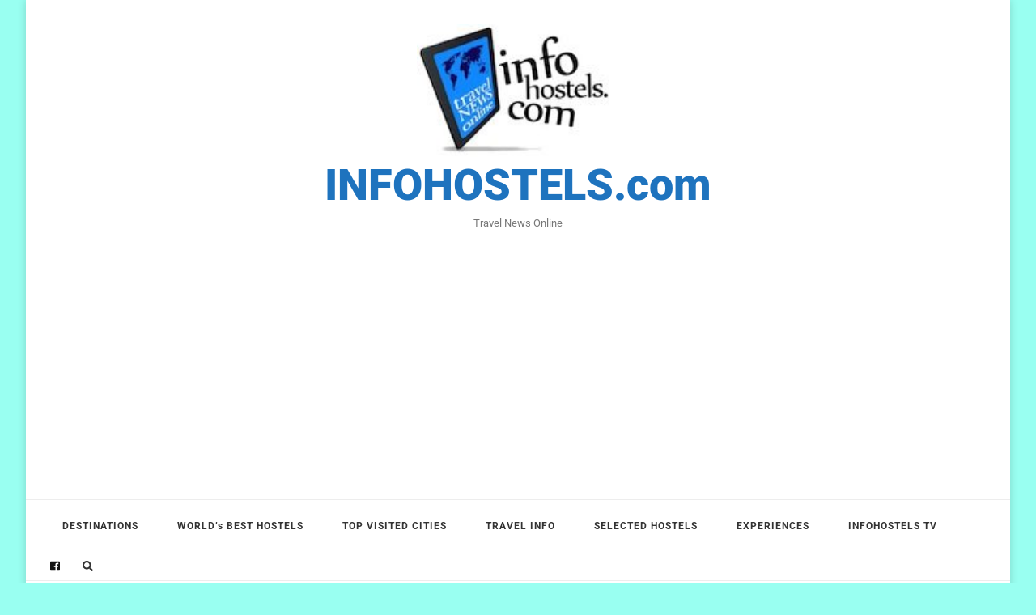

--- FILE ---
content_type: text/html; charset=UTF-8
request_url: https://infohostels.com/2021/04/06/3-ducks-hostel/
body_size: 13014
content:
    <!DOCTYPE html>
    <html lang="en-US">
    <head itemscope itemtype="http://schema.org/WebSite">
	    <meta charset="UTF-8">
    <meta name="viewport" content="width=device-width, initial-scale=1">
    <link rel="profile" href="http://gmpg.org/xfn/11">
    <title>3 Ducks Hostel Paris &#8211; INFOHOSTELS.com</title>
		    <!-- PVC Template -->
    <script type="text/template" id="pvc-stats-view-template">
    <i class="pvc-stats-icon medium" aria-hidden="true"><svg xmlns="http://www.w3.org/2000/svg" version="1.0" viewBox="0 0 502 315" preserveAspectRatio="xMidYMid meet"><g transform="translate(0,332) scale(0.1,-0.1)" fill="" stroke="none"><path d="M2394 3279 l-29 -30 -3 -207 c-2 -182 0 -211 15 -242 39 -76 157 -76 196 0 15 31 17 60 15 243 l-3 209 -33 29 c-26 23 -41 29 -80 29 -41 0 -53 -5 -78 -31z"/><path d="M3085 3251 c-45 -19 -58 -50 -96 -229 -47 -217 -49 -260 -13 -295 52 -53 146 -42 177 20 16 31 87 366 87 410 0 70 -86 122 -155 94z"/><path d="M1751 3234 c-13 -9 -29 -31 -37 -50 -12 -29 -10 -49 21 -204 19 -94 39 -189 45 -210 14 -50 54 -80 110 -80 34 0 48 6 76 34 21 21 34 44 34 59 0 14 -18 113 -40 219 -37 178 -43 195 -70 221 -36 32 -101 37 -139 11z"/><path d="M1163 3073 c-36 -7 -73 -59 -73 -102 0 -56 133 -378 171 -413 34 -32 83 -37 129 -13 70 36 67 87 -16 290 -86 209 -89 214 -129 231 -35 14 -42 15 -82 7z"/><path d="M3689 3066 c-15 -9 -33 -30 -42 -48 -48 -103 -147 -355 -147 -375 0 -98 131 -148 192 -74 13 15 57 108 97 206 80 196 84 226 37 273 -30 30 -99 39 -137 18z"/><path d="M583 2784 c-38 -19 -67 -74 -58 -113 9 -42 211 -354 242 -373 16 -10 45 -18 66 -18 51 0 107 52 107 100 0 39 -1 41 -124 234 -80 126 -108 162 -133 173 -41 17 -61 16 -100 -3z"/><path d="M4250 2784 c-14 -9 -74 -91 -133 -183 -95 -150 -107 -173 -107 -213 0 -55 33 -94 87 -104 67 -13 90 8 211 198 130 202 137 225 78 284 -27 27 -42 34 -72 34 -22 0 -50 -8 -64 -16z"/><path d="M2275 2693 c-553 -48 -1095 -270 -1585 -649 -135 -104 -459 -423 -483 -476 -23 -49 -22 -139 2 -186 73 -142 361 -457 571 -626 285 -228 642 -407 990 -497 242 -63 336 -73 660 -74 310 0 370 5 595 52 535 111 1045 392 1455 803 122 121 250 273 275 326 19 41 19 137 0 174 -41 79 -309 363 -465 492 -447 370 -946 591 -1479 653 -113 14 -422 18 -536 8z m395 -428 c171 -34 330 -124 456 -258 112 -119 167 -219 211 -378 27 -96 24 -300 -5 -401 -72 -255 -236 -447 -474 -557 -132 -62 -201 -76 -368 -76 -167 0 -236 14 -368 76 -213 98 -373 271 -451 485 -162 444 86 934 547 1084 153 49 292 57 452 25z m909 -232 c222 -123 408 -262 593 -441 76 -74 138 -139 138 -144 0 -16 -233 -242 -330 -319 -155 -123 -309 -223 -461 -299 l-81 -41 32 46 c18 26 49 83 70 128 143 306 141 649 -6 957 -25 52 -61 116 -79 142 l-34 47 45 -20 c26 -10 76 -36 113 -56z m-2057 25 c-40 -58 -105 -190 -130 -263 -110 -324 -59 -707 132 -981 25 -35 42 -64 37 -64 -19 0 -241 119 -326 174 -188 122 -406 314 -532 468 l-58 71 108 103 c185 178 428 349 672 473 66 33 121 60 123 61 2 0 -10 -19 -26 -42z"/><path d="M2375 1950 c-198 -44 -350 -190 -395 -379 -18 -76 -8 -221 19 -290 114 -284 457 -406 731 -260 98 52 188 154 231 260 27 69 37 214 19 290 -38 163 -166 304 -326 360 -67 23 -215 33 -279 19z"/></g></svg></i> 
	 <%= total_view %> total views	<% if ( today_view > 0 ) { %>
		<span class="views_today">,  <%= today_view %> views today</span>
	<% } %>
	</span>
	</script>
		    <meta name='robots' content='max-image-preview:large' />
<link rel='dns-prefetch' href='//fonts.googleapis.com' />
<link rel='dns-prefetch' href='//www.googletagmanager.com' />
<link rel="alternate" type="application/rss+xml" title="INFOHOSTELS.com &raquo; Feed" href="https://infohostels.com/feed/" />
<link rel="alternate" type="application/rss+xml" title="INFOHOSTELS.com &raquo; Comments Feed" href="https://infohostels.com/comments/feed/" />
<link rel="alternate" type="application/rss+xml" title="INFOHOSTELS.com &raquo; 3 Ducks Hostel Paris Comments Feed" href="https://infohostels.com/2021/04/06/3-ducks-hostel/feed/" />
<script type="text/javascript">
window._wpemojiSettings = {"baseUrl":"https:\/\/s.w.org\/images\/core\/emoji\/14.0.0\/72x72\/","ext":".png","svgUrl":"https:\/\/s.w.org\/images\/core\/emoji\/14.0.0\/svg\/","svgExt":".svg","source":{"concatemoji":"https:\/\/infohostels.com\/wp-includes\/js\/wp-emoji-release.min.js?ver=6.3.2"}};
/*! This file is auto-generated */
!function(i,n){var o,s,e;function c(e){try{var t={supportTests:e,timestamp:(new Date).valueOf()};sessionStorage.setItem(o,JSON.stringify(t))}catch(e){}}function p(e,t,n){e.clearRect(0,0,e.canvas.width,e.canvas.height),e.fillText(t,0,0);var t=new Uint32Array(e.getImageData(0,0,e.canvas.width,e.canvas.height).data),r=(e.clearRect(0,0,e.canvas.width,e.canvas.height),e.fillText(n,0,0),new Uint32Array(e.getImageData(0,0,e.canvas.width,e.canvas.height).data));return t.every(function(e,t){return e===r[t]})}function u(e,t,n){switch(t){case"flag":return n(e,"\ud83c\udff3\ufe0f\u200d\u26a7\ufe0f","\ud83c\udff3\ufe0f\u200b\u26a7\ufe0f")?!1:!n(e,"\ud83c\uddfa\ud83c\uddf3","\ud83c\uddfa\u200b\ud83c\uddf3")&&!n(e,"\ud83c\udff4\udb40\udc67\udb40\udc62\udb40\udc65\udb40\udc6e\udb40\udc67\udb40\udc7f","\ud83c\udff4\u200b\udb40\udc67\u200b\udb40\udc62\u200b\udb40\udc65\u200b\udb40\udc6e\u200b\udb40\udc67\u200b\udb40\udc7f");case"emoji":return!n(e,"\ud83e\udef1\ud83c\udffb\u200d\ud83e\udef2\ud83c\udfff","\ud83e\udef1\ud83c\udffb\u200b\ud83e\udef2\ud83c\udfff")}return!1}function f(e,t,n){var r="undefined"!=typeof WorkerGlobalScope&&self instanceof WorkerGlobalScope?new OffscreenCanvas(300,150):i.createElement("canvas"),a=r.getContext("2d",{willReadFrequently:!0}),o=(a.textBaseline="top",a.font="600 32px Arial",{});return e.forEach(function(e){o[e]=t(a,e,n)}),o}function t(e){var t=i.createElement("script");t.src=e,t.defer=!0,i.head.appendChild(t)}"undefined"!=typeof Promise&&(o="wpEmojiSettingsSupports",s=["flag","emoji"],n.supports={everything:!0,everythingExceptFlag:!0},e=new Promise(function(e){i.addEventListener("DOMContentLoaded",e,{once:!0})}),new Promise(function(t){var n=function(){try{var e=JSON.parse(sessionStorage.getItem(o));if("object"==typeof e&&"number"==typeof e.timestamp&&(new Date).valueOf()<e.timestamp+604800&&"object"==typeof e.supportTests)return e.supportTests}catch(e){}return null}();if(!n){if("undefined"!=typeof Worker&&"undefined"!=typeof OffscreenCanvas&&"undefined"!=typeof URL&&URL.createObjectURL&&"undefined"!=typeof Blob)try{var e="postMessage("+f.toString()+"("+[JSON.stringify(s),u.toString(),p.toString()].join(",")+"));",r=new Blob([e],{type:"text/javascript"}),a=new Worker(URL.createObjectURL(r),{name:"wpTestEmojiSupports"});return void(a.onmessage=function(e){c(n=e.data),a.terminate(),t(n)})}catch(e){}c(n=f(s,u,p))}t(n)}).then(function(e){for(var t in e)n.supports[t]=e[t],n.supports.everything=n.supports.everything&&n.supports[t],"flag"!==t&&(n.supports.everythingExceptFlag=n.supports.everythingExceptFlag&&n.supports[t]);n.supports.everythingExceptFlag=n.supports.everythingExceptFlag&&!n.supports.flag,n.DOMReady=!1,n.readyCallback=function(){n.DOMReady=!0}}).then(function(){return e}).then(function(){var e;n.supports.everything||(n.readyCallback(),(e=n.source||{}).concatemoji?t(e.concatemoji):e.wpemoji&&e.twemoji&&(t(e.twemoji),t(e.wpemoji)))}))}((window,document),window._wpemojiSettings);
</script>

	<link data-optimized="2" rel="stylesheet" href="https://infohostels.com/wp-content/litespeed/css/59177091b904494bbbe5087c35951853.css?ver=8427e" />















<script type='text/javascript' id='ahc_front_js-js-extra'>
/* <![CDATA[ */
var ahc_ajax_front = {"ajax_url":"https:\/\/infohostels.com\/wp-admin\/admin-ajax.php","page_id":"255","page_title":"3 Ducks Hostel Paris","post_type":"post"};
/* ]]> */
</script>
<script type='text/javascript' src='https://infohostels.com/wp-content/plugins/visitors-traffic-real-time-statistics/js/front.js?ver=6.3.2' id='ahc_front_js-js'></script>
<script type='text/javascript' src='https://infohostels.com/wp-includes/js/jquery/jquery.min.js?ver=3.7.0' id='jquery-core-js'></script>
<script type='text/javascript' src='https://infohostels.com/wp-includes/js/jquery/jquery-migrate.min.js?ver=3.4.1' id='jquery-migrate-js'></script>
<script type='text/javascript' src='https://infohostels.com/wp-includes/js/underscore.min.js?ver=1.13.4' id='underscore-js'></script>
<script type='text/javascript' src='https://infohostels.com/wp-includes/js/backbone.min.js?ver=1.4.1' id='backbone-js'></script>
<script type='text/javascript' id='a3-pvc-backbone-js-extra'>
/* <![CDATA[ */
var vars = {"rest_api_url":"https:\/\/infohostels.com\/wp-json\/pvc\/v1"};
/* ]]> */
</script>
<script type='text/javascript' src='https://infohostels.com/wp-content/plugins/page-views-count/assets/js/pvc.backbone.min.js?ver=2.4.8' id='a3-pvc-backbone-js'></script>
<script type='text/javascript' src='https://infohostels.com/wp-content/plugins/wpgsi/public/js/wpgsi-public.js?ver=3.8.0' id='wpgsi-js'></script>
<script type='text/javascript' id='wp-statistics-tracker-js-extra'>
/* <![CDATA[ */
var WP_Statistics_Tracker_Object = {"hitRequestUrl":"https:\/\/infohostels.com\/wp-json\/wp-statistics\/v2\/hit?wp_statistics_hit_rest=yes&track_all=1&current_page_type=post&current_page_id=255&search_query&page_uri=LzIwMjEvMDQvMDYvMy1kdWNrcy1ob3N0ZWwv","keepOnlineRequestUrl":"https:\/\/infohostels.com\/wp-json\/wp-statistics\/v2\/online?wp_statistics_hit_rest=yes&track_all=1&current_page_type=post&current_page_id=255&search_query&page_uri=LzIwMjEvMDQvMDYvMy1kdWNrcy1ob3N0ZWwv","option":{"dntEnabled":"1","cacheCompatibility":""}};
/* ]]> */
</script>
<script type='text/javascript' src='https://infohostels.com/wp-content/plugins/wp-statistics/assets/js/tracker.js?ver=6.3.2' id='wp-statistics-tracker-js'></script>
<script type='text/javascript' id='__ytprefs__-js-extra'>
/* <![CDATA[ */
var _EPYT_ = {"ajaxurl":"https:\/\/infohostels.com\/wp-admin\/admin-ajax.php","security":"f7ee2b698d","gallery_scrolloffset":"20","eppathtoscripts":"https:\/\/infohostels.com\/wp-content\/plugins\/youtube-embed-plus\/scripts\/","eppath":"https:\/\/infohostels.com\/wp-content\/plugins\/youtube-embed-plus\/","epresponsiveselector":"[\"iframe.__youtube_prefs__\",\"iframe[src*='youtube.com']\",\"iframe[src*='youtube-nocookie.com']\",\"iframe[data-ep-src*='youtube.com']\",\"iframe[data-ep-src*='youtube-nocookie.com']\",\"iframe[data-ep-gallerysrc*='youtube.com']\"]","epdovol":"1","version":"13.4.2","evselector":"iframe.__youtube_prefs__[src], iframe[src*=\"youtube.com\/embed\/\"], iframe[src*=\"youtube-nocookie.com\/embed\/\"]","ajax_compat":"","ytapi_load":"light","pause_others":"","stopMobileBuffer":"1","vi_active":"","vi_js_posttypes":[]};
/* ]]> */
</script>
<script type='text/javascript' src='https://infohostels.com/wp-content/plugins/youtube-embed-plus/scripts/ytprefs.min.js?ver=13.4.2' id='__ytprefs__-js'></script>
<link rel="https://api.w.org/" href="https://infohostels.com/wp-json/" /><link rel="alternate" type="application/json" href="https://infohostels.com/wp-json/wp/v2/posts/255" /><link rel="EditURI" type="application/rsd+xml" title="RSD" href="https://infohostels.com/xmlrpc.php?rsd" />
<meta name="generator" content="WordPress 6.3.2" />
<link rel="canonical" href="https://infohostels.com/2021/04/06/3-ducks-hostel/" />
<link rel='shortlink' href='https://infohostels.com/?p=255' />
<link rel="alternate" type="application/json+oembed" href="https://infohostels.com/wp-json/oembed/1.0/embed?url=https%3A%2F%2Finfohostels.com%2F2021%2F04%2F06%2F3-ducks-hostel%2F" />
<link rel="alternate" type="text/xml+oembed" href="https://infohostels.com/wp-json/oembed/1.0/embed?url=https%3A%2F%2Finfohostels.com%2F2021%2F04%2F06%2F3-ducks-hostel%2F&#038;format=xml" />
<meta name="generator" content="Site Kit by Google 1.168.0" /><!-- Analytics by WP Statistics v14.3.5 - https://wp-statistics.com/ -->
<link rel="pingback" href="https://infohostels.com/xmlrpc.php"><meta name="google-site-verification" content="ae3-wqnqgxLBEwFXcGBgSsGJqpTQMhagSfwnbfg7P7c"><meta name="generator" content="Elementor 3.12.2; features: e_dom_optimization, e_optimized_assets_loading, e_optimized_css_loading, a11y_improvements, additional_custom_breakpoints; settings: css_print_method-external, google_font-enabled, font_display-auto">
<meta name="generator" content="Powered by WPBakery Page Builder - drag and drop page builder for WordPress."/>

	<link rel="icon" href="https://infohostels.com/wp-content/uploads/2022/10/cropped-Nuovo-progetto-32x32.png" sizes="32x32" />
<link rel="icon" href="https://infohostels.com/wp-content/uploads/2022/10/cropped-Nuovo-progetto-192x192.png" sizes="192x192" />
<link rel="apple-touch-icon" href="https://infohostels.com/wp-content/uploads/2022/10/cropped-Nuovo-progetto-180x180.png" />
<meta name="msapplication-TileImage" content="https://infohostels.com/wp-content/uploads/2022/10/cropped-Nuovo-progetto-270x270.png" />
<style type='text/css' media='all'>     
    .content-newsletter .blossomthemes-email-newsletter-wrapper.bg-img:after,
    .widget_blossomthemes_email_newsletter_widget .blossomthemes-email-newsletter-wrapper:after{
        background: rgba(30, 115, 190, 0.8);    }
    
    /*Typography*/

    body,
    button,
    input,
    select,
    optgroup,
    textarea{
        font-family : Roboto;
        font-size   : 17px;        
    }

    :root {
        --primary-font: Roboto;
        --secondary-font: Roboto;
        --primary-color: #1e73be;
        --primary-color-rgb: 30, 115, 190;
    }
    
    .site-branding .site-title-wrap .site-title{
        font-size   : 54px;
        font-family : Roboto;
        font-weight : 900;
        font-style  : normal;
    }
    
    .site-branding .site-title-wrap .site-title a{
        color: #1e73be;
    }
    
    .custom-logo-link img{
        width: 250px;
        max-width: 100%;
    }

    .comment-body .reply .comment-reply-link:hover:before {
        background-image: url('data:image/svg+xml; utf-8, <svg xmlns="http://www.w3.org/2000/svg" width="18" height="15" viewBox="0 0 18 15"><path d="M934,147.2a11.941,11.941,0,0,1,7.5,3.7,16.063,16.063,0,0,1,3.5,7.3c-2.4-3.4-6.1-5.1-11-5.1v4.1l-7-7,7-7Z" transform="translate(-927 -143.2)" fill="%231e73be"/></svg>');
    }

    .site-header.style-five .header-mid .search-form .search-submit:hover {
        background-image: url('data:image/svg+xml; utf-8, <svg xmlns="http://www.w3.org/2000/svg" viewBox="0 0 512 512"><path fill="%231e73be" d="M508.5 468.9L387.1 347.5c-2.3-2.3-5.3-3.5-8.5-3.5h-13.2c31.5-36.5 50.6-84 50.6-136C416 93.1 322.9 0 208 0S0 93.1 0 208s93.1 208 208 208c52 0 99.5-19.1 136-50.6v13.2c0 3.2 1.3 6.2 3.5 8.5l121.4 121.4c4.7 4.7 12.3 4.7 17 0l22.6-22.6c4.7-4.7 4.7-12.3 0-17zM208 368c-88.4 0-160-71.6-160-160S119.6 48 208 48s160 71.6 160 160-71.6 160-160 160z"></path></svg>');
    }

    .site-header.style-seven .header-bottom .search-form .search-submit:hover {
        background-image: url('data:image/svg+xml; utf-8, <svg xmlns="http://www.w3.org/2000/svg" viewBox="0 0 512 512"><path fill="%231e73be" d="M508.5 468.9L387.1 347.5c-2.3-2.3-5.3-3.5-8.5-3.5h-13.2c31.5-36.5 50.6-84 50.6-136C416 93.1 322.9 0 208 0S0 93.1 0 208s93.1 208 208 208c52 0 99.5-19.1 136-50.6v13.2c0 3.2 1.3 6.2 3.5 8.5l121.4 121.4c4.7 4.7 12.3 4.7 17 0l22.6-22.6c4.7-4.7 4.7-12.3 0-17zM208 368c-88.4 0-160-71.6-160-160S119.6 48 208 48s160 71.6 160 160-71.6 160-160 160z"></path></svg>');
    }

    .site-header.style-fourteen .search-form .search-submit:hover {
        background-image: url('data:image/svg+xml; utf-8, <svg xmlns="http://www.w3.org/2000/svg" viewBox="0 0 512 512"><path fill="%231e73be" d="M508.5 468.9L387.1 347.5c-2.3-2.3-5.3-3.5-8.5-3.5h-13.2c31.5-36.5 50.6-84 50.6-136C416 93.1 322.9 0 208 0S0 93.1 0 208s93.1 208 208 208c52 0 99.5-19.1 136-50.6v13.2c0 3.2 1.3 6.2 3.5 8.5l121.4 121.4c4.7 4.7 12.3 4.7 17 0l22.6-22.6c4.7-4.7 4.7-12.3 0-17zM208 368c-88.4 0-160-71.6-160-160S119.6 48 208 48s160 71.6 160 160-71.6 160-160 160z"></path></svg>');
    }

    .search-results .content-area > .page-header .search-submit:hover {
        background-image: url('data:image/svg+xml; utf-8, <svg xmlns="http://www.w3.org/2000/svg" viewBox="0 0 512 512"><path fill="%231e73be" d="M508.5 468.9L387.1 347.5c-2.3-2.3-5.3-3.5-8.5-3.5h-13.2c31.5-36.5 50.6-84 50.6-136C416 93.1 322.9 0 208 0S0 93.1 0 208s93.1 208 208 208c52 0 99.5-19.1 136-50.6v13.2c0 3.2 1.3 6.2 3.5 8.5l121.4 121.4c4.7 4.7 12.3 4.7 17 0l22.6-22.6c4.7-4.7 4.7-12.3 0-17zM208 368c-88.4 0-160-71.6-160-160S119.6 48 208 48s160 71.6 160 160-71.6 160-160 160z"></path></svg>');
    }
           
    </style><noscript><style> .wpb_animate_when_almost_visible { opacity: 1; }</style></noscript></head>

<body class="post-template-default single single-post postid-255 single-format-standard custom-background wp-custom-logo wp-embed-responsive custom-background-color vilva-has-blocks single-style-four rightsidebar wpb-js-composer js-comp-ver-6.5.0 vc_responsive elementor-default elementor-kit-5574" itemscope itemtype="http://schema.org/WebPage">

    <div id="page" class="site">
        <a class="skip-link" href="#content">Skip to Content</a>
            <header id="masthead" class="site-header style-two" itemscope itemtype="http://schema.org/WPHeader">
            <div class="header-mid">
                <div class="container">
                            <div class="site-branding has-logo-text" itemscope itemtype="http://schema.org/Organization">  
            <div class="site-logo">
                <a href="https://infohostels.com/" class="custom-logo-link" rel="home"><img width="160" height="105" src="https://infohostels.com/wp-content/uploads/2021/02/cropped-logo_infohostels.jpg" class="custom-logo" alt="INFOHOSTELS.com" decoding="async" srcset="https://infohostels.com/wp-content/uploads/2021/02/cropped-logo_infohostels.jpg 160w, https://infohostels.com/wp-content/uploads/2021/02/cropped-logo_infohostels-91x60.jpg 91w" sizes="(max-width: 160px) 100vw, 160px" /></a>            </div>

            <div class="site-title-wrap">                    <p class="site-title" itemprop="name"><a href="https://infohostels.com/" rel="home" itemprop="url">INFOHOSTELS.com</a></p>
                                    <p class="site-description" itemprop="description">Travel News Online</p>
                </div>        </div>    
                    </div>
            </div><!-- .header-mid -->
            <div class="header-bottom">
                <div class="container">
                    	<nav id="site-navigation" class="main-navigation" itemscope itemtype="http://schema.org/SiteNavigationElement">
                    <button class="toggle-btn" data-toggle-target=".main-menu-modal" data-toggle-body-class="showing-main-menu-modal" aria-expanded="false" data-set-focus=".close-main-nav-toggle">
                <span class="toggle-bar"></span>
                <span class="toggle-bar"></span>
                <span class="toggle-bar"></span>
            </button>
                <div class="primary-menu-list main-menu-modal cover-modal" data-modal-target-string=".main-menu-modal">
            <button class="close close-main-nav-toggle" data-toggle-target=".main-menu-modal" data-toggle-body-class="showing-main-menu-modal" aria-expanded="false" data-set-focus=".main-menu-modal"></button>
            <div class="mobile-menu" aria-label="Mobile">
                <div class="menu-menu-container"><ul id="primary-menu" class="nav-menu main-menu-modal"><li id="menu-item-46" class="menu-item menu-item-type-taxonomy menu-item-object-category menu-item-46"><a href="https://infohostels.com/category/destinations/">DESTINATIONS</a></li>
<li id="menu-item-6871" class="menu-item menu-item-type-custom menu-item-object-custom menu-item-6871"><a href="https://infohostels.com/hostel_site68/index.php">WORLD&#8217;s BEST HOSTELS</a></li>
<li id="menu-item-65" class="menu-item menu-item-type-taxonomy menu-item-object-category menu-item-65"><a href="https://infohostels.com/category/top-visited-cities/">TOP VISITED CITIES</a></li>
<li id="menu-item-56" class="menu-item menu-item-type-taxonomy menu-item-object-category menu-item-56"><a href="https://infohostels.com/category/travel-info/">TRAVEL INFO</a></li>
<li id="menu-item-6672" class="menu-item menu-item-type-taxonomy menu-item-object-category current-post-ancestor current-menu-parent current-post-parent menu-item-6672"><a href="https://infohostels.com/category/selected-hostels/">SELECTED HOSTELS</a></li>
<li id="menu-item-4695" class="menu-item menu-item-type-post_type menu-item-object-page menu-item-4695"><a href="https://infohostels.com/experience-the-best/">EXPERIENCES</a></li>
<li id="menu-item-289" class="menu-item menu-item-type-post_type menu-item-object-page menu-item-289"><a href="https://infohostels.com/infohostels-tv/">INFOHOSTELS TV</a></li>
</ul></div>            </div>
        </div>
	</nav><!-- #site-navigation -->
                        <div class="right">
                                                    <div class="header-social">
                                    <ul class="social-networks">
    	            <li>
                <a href="https://www.facebook.com/infohostels/" target="_blank" rel="nofollow noopener">
                    <i class="fab fa-facebook"></i>
                </a>
            </li>    	   
            	</ul>
                                </div><!-- .header-social -->
                                                    <div class="header-search">                
                                <button class="search-toggle" data-toggle-target=".search-modal" data-toggle-body-class="showing-search-modal" data-set-focus=".search-modal .search-field" aria-expanded="false">
                                    <i class="fas fa-search"></i>
                                </button>
                                <div class="header-search-wrap search-modal cover-modal" data-modal-target-string=".search-modal">
                                    <div class="header-search-inner-wrap">
                                        <form role="search" method="get" class="search-form" action="https://infohostels.com/">
                    <label>
                        <span class="screen-reader-text">Looking for Something?
                        </span>
                        <input type="search" class="search-field" placeholder="Type &amp; Hit Enter&hellip;" value="" name="s" />
                    </label>                
                    <input type="submit" id="submit-field" class="search-submit" value="Search" />
                </form>                                        <button class="close" data-toggle-target=".search-modal" data-toggle-body-class="showing-search-modal" data-set-focus=".search-modal .search-field" aria-expanded="false"></button>
                                    </div>
                                </div>
                            </div><!-- .header-search -->
                                  
                    </div><!-- .right -->
                </div>
            </div><!-- .header-bottom -->
        </header>
            <div class="top-bar">
    		<div class="container">
            <div class="breadcrumb-wrapper">
                <div id="crumbs" itemscope itemtype="http://schema.org/BreadcrumbList"> 
                    <span itemprop="itemListElement" itemscope itemtype="http://schema.org/ListItem">
                        <a itemprop="item" href="https://infohostels.com"><span itemprop="name">Home</span></a>
                        <meta itemprop="position" content="1" />
                        <span class="separator"><i class="fa fa-angle-right"></i></span>
                    </span> <span itemprop="itemListElement" itemscope itemtype="http://schema.org/ListItem"><a itemprop="item" href="https://infohostels.com/category/selected-hostels/"><span itemprop="name">SELECTED HOSTELS </span></a><meta itemprop="position" content="2" /><span class="separator"><i class="fa fa-angle-right"></i></span></span> <span class="current" itemprop="itemListElement" itemscope itemtype="http://schema.org/ListItem"><a itemprop="item" href="https://infohostels.com/2021/04/06/3-ducks-hostel/"><span itemprop="name">3 Ducks Hostel Paris</span></a><meta itemprop="position" content="3" /></span></div></div><!-- .breadcrumb-wrapper -->    		</div>
    	</div>   
        <div id="content" class="site-content"><div class="container">    <div id="primary" class="content-area">	
    	<main id="main" class="site-main">

    	
<article id="post-255" class="post-255 post type-post status-publish format-standard has-post-thumbnail hentry category-selected-hostels tag-3-ducks-hostel tag-europe tag-france tag-hostel tag-paris sticky-meta">
    
	        <header class="entry-header">
            <div class="container">
                <div class="entry-meta">
                    <span class="category"><a href="https://infohostels.com/category/selected-hostels/" rel="category tag">SELECTED HOSTELS</a></span>                </div>

                <h1 class="entry-title">3 Ducks Hostel Paris</h1>     

            </div>
        </header> 
    <figure class="post-thumbnail"><img width="600" height="429" src="https://infohostels.com/wp-content/uploads/2021/04/Three-Ducks-Paris.jpeg" class="attachment-post-thumbnail size-post-thumbnail wp-post-image" alt="3 Ducks Paris" decoding="async" fetchpriority="high" srcset="https://infohostels.com/wp-content/uploads/2021/04/Three-Ducks-Paris.jpeg 600w, https://infohostels.com/wp-content/uploads/2021/04/Three-Ducks-Paris-300x215.jpeg 300w, https://infohostels.com/wp-content/uploads/2021/04/Three-Ducks-Paris-84x60.jpeg 84w" sizes="(max-width: 600px) 100vw, 600px" /></figure><div class="content-wrap"><div class="entry-content" itemprop="text"><p>3 Ducks Hostel Boutique &amp; Bar is located in a building of 18 century and was completely renewed. Founded in 1987, the 3 Ducks is the oldest private hostel in France.</p>
<p>Located just 10mins walking distance from the famous Eiffel tower and a few mins a metro ride to the main sites of Paris, the 3 Ducks hostel is famous for its atmosphere and known as the best international hang out!</p>
<p>The pub also offers the cheapest beers and wine in town!</p>
<p>The friendly multilingual staff is very helpful and their knowledge of the city is unlimited!</p>
<p>The rooms all désignée by 2 french artists are all dorms with bunk beds, shower, toilets, hairdryers, safe box, aircon, wifi &#8230;<br />
Beds are made at arrival pillows, bed linens are provided free of charge!</p>
<p>Facilities:<br />
Great bar among the cheapest in Town<br />
Self-catering kitchen available FREE.<br />
FREE breakfast<br />
FREE safe<br />
FREE luggage room<br />
FREE wifi all over the building<br />
FREE internet access in the bar<br />
Bbq area summer Time<br />
Amazing patio<br />
FREE city maps<br />
Walking tours<br />
Bike rental and car rental in the area</p>
<figure class="wp-block-embed wp-block-embed-youtube is-type-video is-provider-youtube"><div class="wp-block-embed__wrapper"><div class="epyt-video-wrapper"><iframe  style="display: block; margin: 0px auto;"  id="_ytid_78813"  width="840" height="473"  data-origwidth="840" data-origheight="473"  src="https://www.youtube.com/embed/01v036IMUWs?enablejsapi=1&autoplay=0&cc_load_policy=0&iv_load_policy=1&loop=1&playlist=01v036IMUWs&modestbranding=1&fs=1&playsinline=0&controls=1&color=red&cc_lang_pref=&rel=1&autohide=2&theme=dark&" class="__youtube_prefs__  no-lazyload" data-vol="25"  data-epautoplay="1"  title="YouTube player"  allow="autoplay; encrypted-media" allowfullscreen data-no-lazy="1" data-skipgform_ajax_framebjll=""></iframe></div></div></figure>
<p>&nbsp;</p>
<p>Location:  6 Place Etienne Pernet, <a href="https://www.hostelineurope.com/top-hostels/city/paris-france.html" target="_blank" rel="noopener">Paris</a>, <a href="https://www.hostelineurope.com/top-hostels/country/france.html">France</a></p>
<div class="pvc_clear"></div>
<p id="pvc_stats_255" class="pvc_stats all  pvc_load_by_ajax_update" data-element-id="255" style=""><i class="pvc-stats-icon medium" aria-hidden="true"><svg xmlns="http://www.w3.org/2000/svg" version="1.0" viewBox="0 0 502 315" preserveAspectRatio="xMidYMid meet"><g transform="translate(0,332) scale(0.1,-0.1)" fill="" stroke="none"><path d="M2394 3279 l-29 -30 -3 -207 c-2 -182 0 -211 15 -242 39 -76 157 -76 196 0 15 31 17 60 15 243 l-3 209 -33 29 c-26 23 -41 29 -80 29 -41 0 -53 -5 -78 -31z"/><path d="M3085 3251 c-45 -19 -58 -50 -96 -229 -47 -217 -49 -260 -13 -295 52 -53 146 -42 177 20 16 31 87 366 87 410 0 70 -86 122 -155 94z"/><path d="M1751 3234 c-13 -9 -29 -31 -37 -50 -12 -29 -10 -49 21 -204 19 -94 39 -189 45 -210 14 -50 54 -80 110 -80 34 0 48 6 76 34 21 21 34 44 34 59 0 14 -18 113 -40 219 -37 178 -43 195 -70 221 -36 32 -101 37 -139 11z"/><path d="M1163 3073 c-36 -7 -73 -59 -73 -102 0 -56 133 -378 171 -413 34 -32 83 -37 129 -13 70 36 67 87 -16 290 -86 209 -89 214 -129 231 -35 14 -42 15 -82 7z"/><path d="M3689 3066 c-15 -9 -33 -30 -42 -48 -48 -103 -147 -355 -147 -375 0 -98 131 -148 192 -74 13 15 57 108 97 206 80 196 84 226 37 273 -30 30 -99 39 -137 18z"/><path d="M583 2784 c-38 -19 -67 -74 -58 -113 9 -42 211 -354 242 -373 16 -10 45 -18 66 -18 51 0 107 52 107 100 0 39 -1 41 -124 234 -80 126 -108 162 -133 173 -41 17 -61 16 -100 -3z"/><path d="M4250 2784 c-14 -9 -74 -91 -133 -183 -95 -150 -107 -173 -107 -213 0 -55 33 -94 87 -104 67 -13 90 8 211 198 130 202 137 225 78 284 -27 27 -42 34 -72 34 -22 0 -50 -8 -64 -16z"/><path d="M2275 2693 c-553 -48 -1095 -270 -1585 -649 -135 -104 -459 -423 -483 -476 -23 -49 -22 -139 2 -186 73 -142 361 -457 571 -626 285 -228 642 -407 990 -497 242 -63 336 -73 660 -74 310 0 370 5 595 52 535 111 1045 392 1455 803 122 121 250 273 275 326 19 41 19 137 0 174 -41 79 -309 363 -465 492 -447 370 -946 591 -1479 653 -113 14 -422 18 -536 8z m395 -428 c171 -34 330 -124 456 -258 112 -119 167 -219 211 -378 27 -96 24 -300 -5 -401 -72 -255 -236 -447 -474 -557 -132 -62 -201 -76 -368 -76 -167 0 -236 14 -368 76 -213 98 -373 271 -451 485 -162 444 86 934 547 1084 153 49 292 57 452 25z m909 -232 c222 -123 408 -262 593 -441 76 -74 138 -139 138 -144 0 -16 -233 -242 -330 -319 -155 -123 -309 -223 -461 -299 l-81 -41 32 46 c18 26 49 83 70 128 143 306 141 649 -6 957 -25 52 -61 116 -79 142 l-34 47 45 -20 c26 -10 76 -36 113 -56z m-2057 25 c-40 -58 -105 -190 -130 -263 -110 -324 -59 -707 132 -981 25 -35 42 -64 37 -64 -19 0 -241 119 -326 174 -188 122 -406 314 -532 468 l-58 71 108 103 c185 178 428 349 672 473 66 33 121 60 123 61 2 0 -10 -19 -26 -42z"/><path d="M2375 1950 c-198 -44 -350 -190 -395 -379 -18 -76 -8 -221 19 -290 114 -284 457 -406 731 -260 98 52 188 154 231 260 27 69 37 214 19 290 -38 163 -166 304 -326 360 -67 23 -215 33 -279 19z"/></g></svg></i> <img decoding="async" src="https://infohostels.com/wp-content/plugins/page-views-count/ajax-loader.gif" border=0 /></p>
<div class="pvc_clear"></div>
</div><div class="entry-footer"><span class="cat-tags"><a href="https://infohostels.com/tag/3-ducks-hostel/" rel="tag">3 Ducks Hostel</a><a href="https://infohostels.com/tag/europe/" rel="tag">Europe</a><a href="https://infohostels.com/tag/france/" rel="tag">France</a><a href="https://infohostels.com/tag/hostel/" rel="tag">Hostel</a><a href="https://infohostels.com/tag/paris/" rel="tag">Paris</a></span></div></div></article><!-- #post-255 -->
    	</main><!-- #main -->
        
                    
            <nav class="post-navigation pagination" role="navigation">
    			<div class="nav-links">
    				                            <div class="nav-previous">
                                <a href="https://infohostels.com/2021/04/06/mj-hostel-rome/" rel="prev">
                                    <span class="meta-nav"><svg xmlns="http://www.w3.org/2000/svg" viewBox="0 0 14 8"><defs></defs><path class="arla" d="M16.01,11H8v2h8.01v3L22,12,16.01,8Z" transform="translate(22 16) rotate(180)"/></svg> Previous Article</span>
                                    <span class="post-title">M&amp;J Hostel Rome</span>
                                </a>
                                <figure class="post-img">
                                    <img width="150" height="150" src="https://infohostels.com/wp-content/uploads/2021/04/filepict-1550585978-1-150x150.jpeg" class="attachment-thumbnail size-thumbnail wp-post-image" alt="M&amp;J Place Hostel" decoding="async" loading="lazy" />                                </figure>
                            </div>
                                                    <div class="nav-next">
                                <a href="https://infohostels.com/2021/04/07/wombats-city-hostel-london/" rel="next">
                                    <span class="meta-nav">Next Article<svg xmlns="http://www.w3.org/2000/svg" viewBox="0 0 14 8"><defs></defs><path class="arra" d="M16.01,11H8v2h8.01v3L22,12,16.01,8Z" transform="translate(-8 -8)"/></svg></span>
                                    <span class="post-title">Wombats City Hostel London</span>
                                </a>
                                <figure class="post-img">
                                    <img width="150" height="150" src="https://infohostels.com/wp-content/uploads/2021/04/wombats-london-150x150.jpeg" class="attachment-thumbnail size-thumbnail wp-post-image" alt="Wombat&#039;s Hostel London" decoding="async" loading="lazy" />                                </figure>
                            </div>
                            			</div>
    		</nav>     
        <div class="additional-post">
    		<h3 class="post-title">Recommended Articles</h3>			                <article class="post">
                    <header class="entry-header">
                        <div class="entry-meta"><span class="category"><a href="https://infohostels.com/category/selected-hostels/" rel="category tag">SELECTED HOSTELS</a></span></div><h4 class="entry-title"><a href="https://infohostels.com/2025/06/29/home-youth-hostel-valencia/" rel="bookmark">Home Youth Hostel</a></h4>                    </header>
                    
                    <figure class="post-thumbnail">
                        <img width="150" height="150" src="https://infohostels.com/wp-content/uploads/2025/06/Home-Youth-Hostel-Valencia-2-150x150.webp" class="attachment-thumbnail size-thumbnail wp-post-image" alt="" decoding="async" itemprop="image" loading="lazy" />                    </figure>
                </article>
			                <article class="post">
                    <header class="entry-header">
                        <div class="entry-meta"><span class="category"><a href="https://infohostels.com/category/destinations/" rel="category tag">DESTINATIONS</a> <a href="https://infohostels.com/category/selected-hostels/" rel="category tag">SELECTED HOSTELS</a> <a href="https://infohostels.com/category/top-visited-cities/" rel="category tag">TOP VISITED CITIES</a> <a href="https://infohostels.com/category/travel-info/" rel="category tag">TRAVEL INFO</a></span></div><h4 class="entry-title"><a href="https://infohostels.com/2023/02/16/3-days-in-paris-france/" rel="bookmark">3 days in Paris, France</a></h4>                    </header>
                    
                    <figure class="post-thumbnail">
                        <img width="150" height="150" src="https://infohostels.com/wp-content/uploads/2023/02/3-paris-social-niche1115-470f7989143d49f7a3def0ac3940988d-150x150.jpg" class="attachment-thumbnail size-thumbnail wp-post-image" alt="Paris" decoding="async" itemprop="image" loading="lazy" />                    </figure>
                </article>
			                <article class="post">
                    <header class="entry-header">
                        <div class="entry-meta"><span class="category"><a href="https://infohostels.com/category/events/" rel="category tag">EVENTS</a> <a href="https://infohostels.com/category/infonews/" rel="category tag">Infonews</a> <a href="https://infohostels.com/category/selected-hostels/" rel="category tag">SELECTED HOSTELS</a> <a href="https://infohostels.com/category/travel-info/" rel="category tag">TRAVEL INFO</a></span></div><h4 class="entry-title"><a href="https://infohostels.com/2022/07/11/4719/" rel="bookmark">Wombat&#8217;s Hostels Events</a></h4>                    </header>
                    
                    <figure class="post-thumbnail">
                        <img width="150" height="150" src="https://infohostels.com/wp-content/uploads/2022/07/Schermata-2022-07-11-alle-15.49.28-150x150.png" class="attachment-thumbnail size-thumbnail wp-post-image" alt="Wombat&#039;s Hostels" decoding="async" itemprop="image" loading="lazy" />                    </figure>
                </article>
			    		
    	</div>
            </div><!-- #primary -->


<aside id="secondary" class="widget-area" role="complementary" itemscope itemtype="http://schema.org/WPSideBar">
	<section id="search-2" class="widget widget_search"><form role="search" method="get" class="search-form" action="https://infohostels.com/">
                    <label>
                        <span class="screen-reader-text">Looking for Something?
                        </span>
                        <input type="search" class="search-field" placeholder="Type &amp; Hit Enter&hellip;" value="" name="s" />
                    </label>                
                    <input type="submit" id="submit-field" class="search-submit" value="Search" />
                </form></section><section id="custom_html-15" class="widget_text widget widget_custom_html"><h2 class="widget-title" itemprop="name">Most Popular cities to Visit</h2><div class="textwidget custom-html-widget"><strong>
<a href="https://infohostels.com/hostel_site68/city.php?id=1">
Rome Hostels
</a><br>
<a href="https://infohostels.com/hostel_site68/city.php?id=392">
Krakow Hostels
</a><br>
<a href="https://infohostels.com/hostel_site68/city.php?id=94">
Berlin Hostels
</a><br>
<a href="https://infohostels.com/hostel_site68/city.php?id=9">
Sydney Hostels
</a><br>
<a href="https://infohostels.com/hostel_site68/city.php?id=75">
Bangkok Hostels
</a><br>
<a href="https://infohostels.com/hostel_site68/city.php?id=2">
Paris Hostels
</a><br>
<a href="https://infohostels.com/hostel_site68/city.php?id=400">
Kyoto Hostels
</a><br>
<a href="https://infohostels.com/hostel_site68/city.php?id=129">
Budapest Hostels
</a><br>
<a href="https://infohostels.com/hostel_site68/city.php?id=79">
Barcelona Hostels
</a><br>
<a href="https://infohostels.com/hostel_site68/city.php?id=173">
Chiang Mai Hostels
</a><br>
<a href="https://infohostels.com/hostel_site68/city.php?id=606">
Prague Hostels
</a><br>
<a href="https://infohostels.com/hostel_site68/city.php?id=130">
Buenos Aires Hostels
</a><br>
<a href="https://infohostels.com/hostel_site68/city.php?id=3">
Tokyo Hostels
</a><br>
<a href="https://infohostels.com/hostel_site68/city.php?id=306">
Hanoi Hostels
</a><br>
<a href="https://infohostels.com/hostel_site68/city.php?id=10">
Aukland Hostels
</a><br>
</strong></div></section><section id="custom_html-3" class="widget_text widget widget_custom_html"><h2 class="widget-title" itemprop="name">BEST</h2><div class="textwidget custom-html-widget"><a href="https://infohostels.com/hostel_site68/index.php">
<img width="300" src="http://infohostels.com/wp-content/uploads/2021/05/download.jpeg" alt="Selected Best Hostels by Infohostels">
</a>
<a href="https://www.worldbesthostels.com" target="_blank" rel="noopener">
<img width="300" src="http://infohostels.com/wp-content/uploads/2023/06/WBH.png" alt="WORLD'S BEST HOSTELS">
</a></div></section><section id="custom_html-12" class="widget_text widget widget_custom_html"><h2 class="widget-title" itemprop="name">COLORS FOR PEACE</h2><div class="textwidget custom-html-widget"><a href="https://www.colorsforpeace.org/" target="_blank" rel="noopener">
<img width="300" src="https://infohostels.com/wp-content/uploads/2024/11/CFP.png" alt="Colors for Peace">
</a></div></section><section id="custom_html-16" class="widget_text widget widget_custom_html"><h2 class="widget-title" itemprop="name">ADD HOSTEL &#8211; NEWS FOR FREE</h2><div class="textwidget custom-html-widget"><a href="https://forms.gle/nceL87VEM8GmNo9a8" target="_blank" rel="noopener">
<img width="300" src="https://infohostels.com/hostel_site68/uploads/partners/addyourhostel.png" alt="ADD YOUR HOSTEL">
</a>
<a href="https://forms.gle/KhafA2g8Ui343z8b6" target="_blank" rel="noopener">
<img width="300" src="https://infohostels.com/hostel_site68/uploads/partners/addanews.png" alt="ADD A NEWS">
</a></div></section>
		<section id="recent-posts-2" class="widget widget_recent_entries">
		<h2 class="widget-title" itemprop="name">Recent Posts</h2>
		<ul>
											<li>
					<a href="https://infohostels.com/2026/01/17/7133/">Auckland, New Zealand</a>
									</li>
											<li>
					<a href="https://infohostels.com/2026/01/12/buenos-aires-a-city-to-be/">Buenos Aires, a city to be</a>
									</li>
											<li>
					<a href="https://infohostels.com/2026/01/08/winter-in-prague/">Winter in Prague</a>
									</li>
											<li>
					<a href="https://infohostels.com/2026/01/03/tokyos-public-toilets/">Tokyo’s Public Toilets</a>
									</li>
											<li>
					<a href="https://infohostels.com/2025/12/29/the-10-best-new-years-eve/">The 10 Best New Year’s Eve</a>
									</li>
					</ul>

		</section><section id="categories-2" class="widget widget_categories"><h2 class="widget-title" itemprop="name">Categories</h2>
			<ul>
					<li class="cat-item cat-item-3"><a href="https://infohostels.com/category/destinations/">DESTINATIONS</a>
</li>
	<li class="cat-item cat-item-4"><a href="https://infohostels.com/category/events/">EVENTS</a>
</li>
	<li class="cat-item cat-item-1"><a href="https://infohostels.com/category/infonews/">Infonews</a>
</li>
	<li class="cat-item cat-item-30"><a href="https://infohostels.com/category/selected-hostels/">SELECTED HOSTELS</a>
</li>
	<li class="cat-item cat-item-18"><a href="https://infohostels.com/category/top-visited-cities/">TOP VISITED CITIES</a>
</li>
	<li class="cat-item cat-item-13"><a href="https://infohostels.com/category/travel-info/">TRAVEL INFO</a>
</li>
			</ul>

			</section><section id="custom_html-7" class="widget_text widget widget_custom_html"><h2 class="widget-title" itemprop="name">Ads</h2><div class="textwidget custom-html-widget"><script async src="//pagead2.googlesyndication.com/pagead/js/adsbygoogle.js"></script>
<!-- HIE2015 -->
<ins class="adsbygoogle"
     style="display:block"
     data-ad-client="ca-pub-8082174673433930"
     data-ad-slot="6426265302"
     data-ad-format="auto"></ins>
<script>
(adsbygoogle = window.adsbygoogle || []).push({});
</script></div></section><section id="bttk_advertisement_widget-2" class="widget widget_bttk_advertisement_widget">        
            <div class="bttk-add-holder">
                <div class="bttk-add-inner-holder">
                    <div class="text-holder">
	                    <h2 class="widget-title" itemprop="name">Basilio 55 Rome</h2>                              
                    </div>
                                            <div class="icon-holder">
                            <a href="http://www.basilio55rome.com/" rel="noopener noexternal" target="_blank">                            <img width="250" height="500" src="https://infohostels.com/wp-content/uploads/2021/04/Basilio-55-Rome.jpeg" class="attachment-full size-full" alt="Basilio 55 Rome" decoding="async" loading="lazy" srcset="https://infohostels.com/wp-content/uploads/2021/04/Basilio-55-Rome.jpeg 250w, https://infohostels.com/wp-content/uploads/2021/04/Basilio-55-Rome-150x300.jpeg 150w, https://infohostels.com/wp-content/uploads/2021/04/Basilio-55-Rome-30x60.jpeg 30w" sizes="(max-width: 250px) 100vw, 250px" /></a>
                        </div>
                                    
        
                </div>
			</div>
        </section><section id="bttk_popular_post-2" class="widget widget_bttk_popular_post"><h2 class="widget-title" itemprop="name">Popular Posts</h2>            <ul class="style-three">
                                    <li>
                                                <div class="entry-header">
                            <span class="cat-links"><a target="_self" href="https://infohostels.com/category/destinations/" alt="View all posts in DESTINATIONS">DESTINATIONS</a><a target="_self" href="https://infohostels.com/category/infonews/" alt="View all posts in Infonews">Infonews</a></span>                            <h3 class="entry-title"><a target="_self" href="https://infohostels.com/2021/02/22/best-10-countries-to-visit-in-2021/">Best 10 Countries to visit in 2021</a></h3>

                                                    </div>                        
                    </li>        
                                    <li>
                                                <div class="entry-header">
                            <span class="cat-links"><a target="_self" href="https://infohostels.com/category/events/" alt="View all posts in EVENTS">EVENTS</a></span>                            <h3 class="entry-title"><a target="_self" href="https://infohostels.com/2021/05/04/new-zealand-opened-its-doors-to-the-worlds-first-post-pandemic-concert/">New Zealand opened its doors to the world&#8217;s first post-pandemic concert</a></h3>

                                                    </div>                        
                    </li>        
                                    <li>
                                                <div class="entry-header">
                            <span class="cat-links"><a target="_self" href="https://infohostels.com/category/selected-hostels/" alt="View all posts in SELECTED HOSTELS">SELECTED HOSTELS</a></span>                            <h3 class="entry-title"><a target="_self" href="https://infohostels.com/2021/04/07/wombats-city-hostel-london/">Wombats City Hostel London</a></h3>

                                                    </div>                        
                    </li>        
                                    <li>
                                                <div class="entry-header">
                            <span class="cat-links"></span>                            <h3 class="entry-title"><a target="_self" href="https://infohostels.com/2012/10/05/National-Wedding-Show-London/">National Wedding Show London</a></h3>

                                                    </div>                        
                    </li>        
                                    <li>
                                                <div class="entry-header">
                            <span class="cat-links"><a target="_self" href="https://infohostels.com/category/infonews/" alt="View all posts in Infonews">Infonews</a></span>                            <h3 class="entry-title"><a target="_self" href="https://infohostels.com/2015/09/02/rambla-of-montevideo/">Rambla of Montevideo</a></h3>

                                                    </div>                        
                    </li>        
                                    <li>
                                                <div class="entry-header">
                            <span class="cat-links"><a target="_self" href="https://infohostels.com/category/events/" alt="View all posts in EVENTS">EVENTS</a></span>                            <h3 class="entry-title"><a target="_self" href="https://infohostels.com/2021/02/23/osaka-expo-2025-the-official-logo/">Osaka Expo 2025, the official logo</a></h3>

                                                    </div>                        
                    </li>        
                                    <li>
                                                <div class="entry-header">
                            <span class="cat-links"><a target="_self" href="https://infohostels.com/category/destinations/" alt="View all posts in DESTINATIONS">DESTINATIONS</a></span>                            <h3 class="entry-title"><a target="_self" href="https://infohostels.com/2021/04/16/australia-is-preparing-to-open-again-for-the-next-travel-bubbles-2/">Australia is preparing to open again for the next travel bubbles</a></h3>

                                                    </div>                        
                    </li>        
                            </ul>
            </section><section id="widget_pvc_stats-2" class="widget widget_pvc_stats"><h2 class="widget-title" itemprop="name">Visitors</h2><div class="pvc_clear"></div><p id="pvc_stats_255" class="pvc_stats all  pvc_load_by_ajax_update" data-element-id="255" style=""><i class="pvc-stats-icon medium" aria-hidden="true"><svg xmlns="http://www.w3.org/2000/svg" version="1.0" viewBox="0 0 502 315" preserveAspectRatio="xMidYMid meet"><g transform="translate(0,332) scale(0.1,-0.1)" fill="" stroke="none"><path d="M2394 3279 l-29 -30 -3 -207 c-2 -182 0 -211 15 -242 39 -76 157 -76 196 0 15 31 17 60 15 243 l-3 209 -33 29 c-26 23 -41 29 -80 29 -41 0 -53 -5 -78 -31z"/><path d="M3085 3251 c-45 -19 -58 -50 -96 -229 -47 -217 -49 -260 -13 -295 52 -53 146 -42 177 20 16 31 87 366 87 410 0 70 -86 122 -155 94z"/><path d="M1751 3234 c-13 -9 -29 -31 -37 -50 -12 -29 -10 -49 21 -204 19 -94 39 -189 45 -210 14 -50 54 -80 110 -80 34 0 48 6 76 34 21 21 34 44 34 59 0 14 -18 113 -40 219 -37 178 -43 195 -70 221 -36 32 -101 37 -139 11z"/><path d="M1163 3073 c-36 -7 -73 -59 -73 -102 0 -56 133 -378 171 -413 34 -32 83 -37 129 -13 70 36 67 87 -16 290 -86 209 -89 214 -129 231 -35 14 -42 15 -82 7z"/><path d="M3689 3066 c-15 -9 -33 -30 -42 -48 -48 -103 -147 -355 -147 -375 0 -98 131 -148 192 -74 13 15 57 108 97 206 80 196 84 226 37 273 -30 30 -99 39 -137 18z"/><path d="M583 2784 c-38 -19 -67 -74 -58 -113 9 -42 211 -354 242 -373 16 -10 45 -18 66 -18 51 0 107 52 107 100 0 39 -1 41 -124 234 -80 126 -108 162 -133 173 -41 17 -61 16 -100 -3z"/><path d="M4250 2784 c-14 -9 -74 -91 -133 -183 -95 -150 -107 -173 -107 -213 0 -55 33 -94 87 -104 67 -13 90 8 211 198 130 202 137 225 78 284 -27 27 -42 34 -72 34 -22 0 -50 -8 -64 -16z"/><path d="M2275 2693 c-553 -48 -1095 -270 -1585 -649 -135 -104 -459 -423 -483 -476 -23 -49 -22 -139 2 -186 73 -142 361 -457 571 -626 285 -228 642 -407 990 -497 242 -63 336 -73 660 -74 310 0 370 5 595 52 535 111 1045 392 1455 803 122 121 250 273 275 326 19 41 19 137 0 174 -41 79 -309 363 -465 492 -447 370 -946 591 -1479 653 -113 14 -422 18 -536 8z m395 -428 c171 -34 330 -124 456 -258 112 -119 167 -219 211 -378 27 -96 24 -300 -5 -401 -72 -255 -236 -447 -474 -557 -132 -62 -201 -76 -368 -76 -167 0 -236 14 -368 76 -213 98 -373 271 -451 485 -162 444 86 934 547 1084 153 49 292 57 452 25z m909 -232 c222 -123 408 -262 593 -441 76 -74 138 -139 138 -144 0 -16 -233 -242 -330 -319 -155 -123 -309 -223 -461 -299 l-81 -41 32 46 c18 26 49 83 70 128 143 306 141 649 -6 957 -25 52 -61 116 -79 142 l-34 47 45 -20 c26 -10 76 -36 113 -56z m-2057 25 c-40 -58 -105 -190 -130 -263 -110 -324 -59 -707 132 -981 25 -35 42 -64 37 -64 -19 0 -241 119 -326 174 -188 122 -406 314 -532 468 l-58 71 108 103 c185 178 428 349 672 473 66 33 121 60 123 61 2 0 -10 -19 -26 -42z"/><path d="M2375 1950 c-198 -44 -350 -190 -395 -379 -18 -76 -8 -221 19 -290 114 -284 457 -406 731 -260 98 52 188 154 231 260 27 69 37 214 19 290 -38 163 -166 304 -326 360 -67 23 -215 33 -279 19z"/></g></svg></i> <img src="https://infohostels.com/wp-content/plugins/page-views-count/ajax-loader.gif" border=0 /></p><div class="pvc_clear"></div></section><section id="custom_html-8" class="widget_text widget widget_custom_html"><h2 class="widget-title" itemprop="name">Ads</h2><div class="textwidget custom-html-widget"><script async src="//pagead2.googlesyndication.com/pagead/js/adsbygoogle.js"></script>
<!-- HIE2015 -->
<ins class="adsbygoogle"
     style="display:block"
     data-ad-client="ca-pub-8082174673433930"
     data-ad-slot="6426265302"
     data-ad-format="auto"></ins>
<script>
(adsbygoogle = window.adsbygoogle || []).push({});
</script></div></section><section id="custom_html-10" class="widget_text widget widget_custom_html"><h2 class="widget-title" itemprop="name">Ads</h2><div class="textwidget custom-html-widget"><script async src="//pagead2.googlesyndication.com/pagead/js/adsbygoogle.js"></script>
<!-- HIE2015 -->
<ins class="adsbygoogle"
     style="display:block"
     data-ad-client="ca-pub-8082174673433930"
     data-ad-slot="6426265302"
     data-ad-format="auto"></ins>
<script>
(adsbygoogle = window.adsbygoogle || []).push({});
</script></div></section><section id="custom_html-5" class="widget_text widget widget_custom_html"><h2 class="widget-title" itemprop="name">Ads</h2><div class="textwidget custom-html-widget"><script async src="//pagead2.googlesyndication.com/pagead/js/adsbygoogle.js"></script>
<!-- HIE2015 -->
<ins class="adsbygoogle"
     style="display:block"
     data-ad-client="ca-pub-8082174673433930"
     data-ad-slot="6426265302"
     data-ad-format="auto"></ins>
<script>
(adsbygoogle = window.adsbygoogle || []).push({});
</script></div></section><section id="meta-2" class="widget widget_meta"><h2 class="widget-title" itemprop="name">Meta</h2>
		<ul>
						<li><a href="https://infohostels.com/wp-login.php">Log in</a></li>
			<li><a href="https://infohostels.com/feed/">Entries feed</a></li>
			<li><a href="https://infohostels.com/comments/feed/">Comments feed</a></li>

			<li><a href="https://wordpress.org/">WordPress.org</a></li>
		</ul>

		</section></aside><!-- #secondary -->
            
        </div><!-- .container/ -->        
    </div><!-- .error-holder/site-content -->
        <footer id="colophon" class="site-footer" itemscope itemtype="http://schema.org/WPFooter">
            <div class="footer-t">
    		<div class="container">
    			<div class="grid column-1">
                    				<div class="col">
    				   <section id="blossom_client_logo_widget-2" class="widget widget_blossom_client_logo_widget">            <div class="blossom-iw-holder">
                <div class="blossom-iw-inner-holder">
                    <h2 class="widget-title" itemprop="name">Our site partners</h2><div class="blossom-inner-wrap">                                <div class="image-holder black-white">
                                                                            <a href="https://www.worldbesthostels.com/" rel="noopener noexternal" target="_blank">
                                    <img width="195" height="251" src="https://infohostels.com/wp-content/uploads/2021/04/logo-big.png" class="attachment-full size-full" alt="Our site partners" decoding="async" loading="lazy" srcset="https://infohostels.com/wp-content/uploads/2021/04/logo-big.png 195w, https://infohostels.com/wp-content/uploads/2021/04/logo-big-47x60.png 47w" sizes="(max-width: 195px) 100vw, 195px" /></a> 
                                </div>
                                                                <div class="image-holder black-white">
                                                                            <a href="https://infohostels.com/blog/" rel="noopener noexternal" target="_blank">
                                    <img width="160" height="105" src="https://infohostels.com/wp-content/uploads/2021/02/logo_infohostels.jpg" class="attachment-full size-full" alt="Our site partners" decoding="async" loading="lazy" /></a> 
                                </div>
                                </div>  
                </div>
            </div>
        </section>	
    				</div>
                                </div>
    		</div>
    	</div>
            <div class="footer-b">
        <div class="container">
            <div class="copyright">
                <span>&copy; Copyright 2026 <a href="https://infohostels.com/">INFOHOSTELS.com</a>. All Rights Reserved. </span> Yummy Recipe | Developed By <a href="https://blossomthemes.com/" rel="nofollow" target="_blank">Blossom Themes</a>. Powered by <a href="https://wordpress.org/" target="_blank">WordPress</a>. <a class="privacy-policy-link" href="https://infohostels.com/privacy-policy/" rel="privacy-policy">Privacy policy</a> 
            </div>
            <div class="footer-social">
                    <ul class="social-networks">
    	            <li>
                <a href="https://www.facebook.com/infohostels/" target="_blank" rel="nofollow noopener">
                    <i class="fab fa-facebook"></i>
                </a>
            </li>    	   
            	</ul>
                </div>
            
        </div>
    </div> <!-- .footer-b -->
        </footer><!-- #colophon -->
        <button class="back-to-top">
        <svg xmlns="http://www.w3.org/2000/svg" width="24" height="24" viewBox="0 0 24 24"><g transform="translate(-1789 -1176)"><rect width="24" height="2.667" transform="translate(1789 1176)" fill="#fff"/><path d="M-215.453,382.373-221.427,372l-5.973,10.373h4.64v8.293h2.667v-8.293Z" transform="translate(2022.427 809.333)" fill="#fff"/></g></svg>
    </button>
        </div><!-- #page -->
    <script type='text/javascript' src='https://infohostels.com/wp-content/plugins/blossomthemes-toolkit/public/js/isotope.pkgd.min.js?ver=3.0.5' id='isotope-pkgd-js'></script>
<script type='text/javascript' src='https://infohostels.com/wp-includes/js/imagesloaded.min.js?ver=4.1.4' id='imagesloaded-js'></script>
<script type='text/javascript' src='https://infohostels.com/wp-includes/js/masonry.min.js?ver=4.2.2' id='masonry-js'></script>
<script type='text/javascript' src='https://infohostels.com/wp-content/plugins/blossomthemes-toolkit/public/js/blossomthemes-toolkit-public.min.js?ver=2.2.1' id='blossomthemes-toolkit-js'></script>
<script type='text/javascript' src='https://infohostels.com/wp-content/plugins/blossomthemes-toolkit/public/js/fontawesome/all.min.js?ver=5.6.3' id='all-js'></script>
<script type='text/javascript' src='https://infohostels.com/wp-content/plugins/blossomthemes-toolkit/public/js/fontawesome/v4-shims.min.js?ver=5.6.3' id='v4-shims-js'></script>
<script type='text/javascript' src='https://infohostels.com/wp-content/themes/vilva/js/owl.carousel.min.js?ver=2.3.4' id='owl-carousel-js'></script>
<script type='text/javascript' id='yummy-recipe-js-extra'>
/* <![CDATA[ */
var yummy_recipe_data = {"rtl":"","auto":"1","loop":"1"};
/* ]]> */
</script>
<script type='text/javascript' src='https://infohostels.com/wp-content/themes/yummy-recipe/js/custom.js?ver=1.0.0' id='yummy-recipe-js'></script>
<script type='text/javascript' src='https://infohostels.com/wp-content/themes/vilva/js/owlcarousel2-a11ylayer.min.js?ver=0.2.1' id='owlcarousel2-a11ylayer-js'></script>
<script type='text/javascript' id='vilva-js-extra'>
/* <![CDATA[ */
var vilva_data = {"rtl":"","auto":"1","loop":"1"};
/* ]]> */
</script>
<script type='text/javascript' src='https://infohostels.com/wp-content/themes/vilva/js/custom.min.js?ver=1.0.0' id='vilva-js'></script>
<script type='text/javascript' src='https://infohostels.com/wp-content/themes/vilva/js/modal-accessibility.min.js?ver=1.0.0' id='vilva-modal-js'></script>
<script type='text/javascript' src='https://infohostels.com/wp-content/plugins/youtube-embed-plus/scripts/fitvids.min.js?ver=13.4.2' id='__ytprefsfitvids__-js'></script>

</body>
</html>


<!-- Page supported by LiteSpeed Cache 7.7 on 2026-01-26 19:47:47 -->

--- FILE ---
content_type: text/html; charset=utf-8
request_url: https://www.google.com/recaptcha/api2/aframe
body_size: 259
content:
<!DOCTYPE HTML><html><head><meta http-equiv="content-type" content="text/html; charset=UTF-8"></head><body><script nonce="OhxgNtMFMBKQbYmOiNzwIA">/** Anti-fraud and anti-abuse applications only. See google.com/recaptcha */ try{var clients={'sodar':'https://pagead2.googlesyndication.com/pagead/sodar?'};window.addEventListener("message",function(a){try{if(a.source===window.parent){var b=JSON.parse(a.data);var c=clients[b['id']];if(c){var d=document.createElement('img');d.src=c+b['params']+'&rc='+(localStorage.getItem("rc::a")?sessionStorage.getItem("rc::b"):"");window.document.body.appendChild(d);sessionStorage.setItem("rc::e",parseInt(sessionStorage.getItem("rc::e")||0)+1);localStorage.setItem("rc::h",'1769453270598');}}}catch(b){}});window.parent.postMessage("_grecaptcha_ready", "*");}catch(b){}</script></body></html>